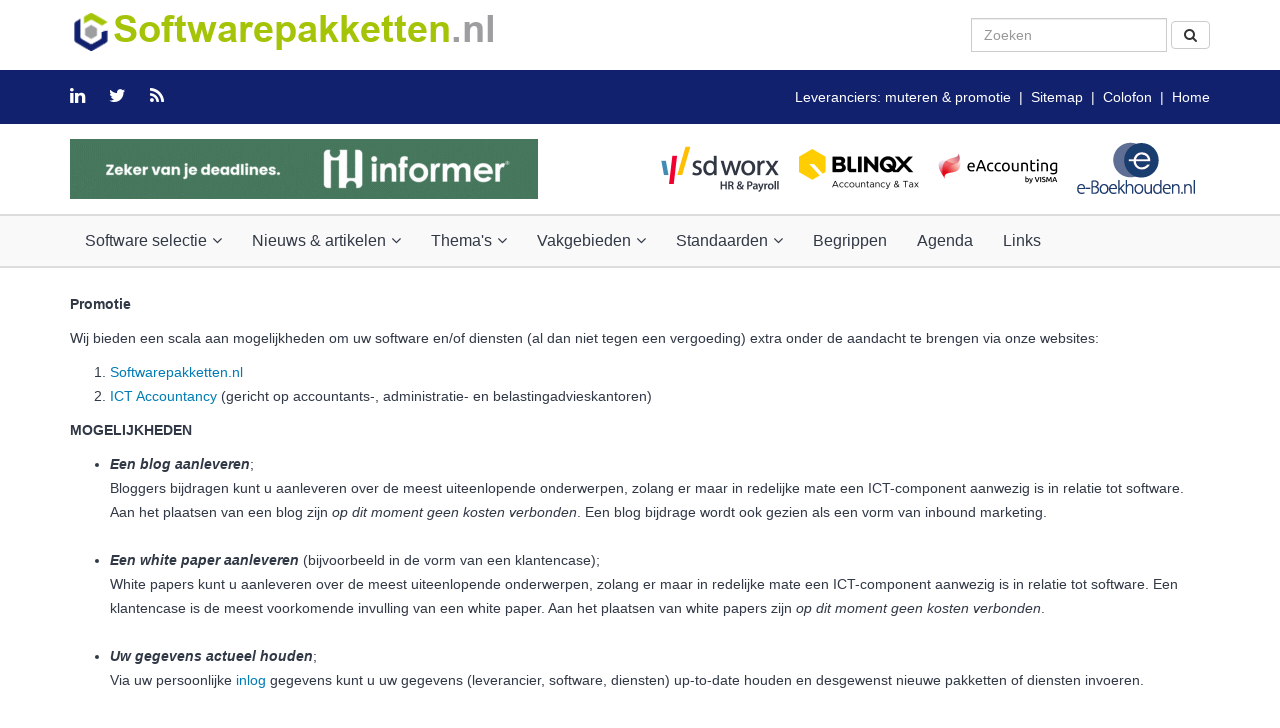

--- FILE ---
content_type: text/html; charset=UTF-8
request_url: https://www.softwarepakketten.nl/swpakketten/adverteren/adverteren.php?bronw=6
body_size: 7269
content:
 
<html>
<head>
<!-- Bovenaan in relatie tot Bootstrap -->
<meta charset="UTF-8" />
<meta http-equiv="X-UA-Compatible" content="IE=egde">
<meta name="viewport" content="width=device-width, initial-scale=1.0">
<!-- EINDE Bovenaan in relatie tot Bootstrap -->
<meta http-equiv="Expires" content="Mon, 26 Jul 1997 05:00:00 GMT" /> 
<meta http-equiv="Pragma" content="no-cache" />
<META NAME="description" LANG="nl" CONTENT="Informatie over softwarepakketten en daaraan gerelateerde onderwerpen. Dit onderdeel gaat over promotie op onze websites, zoals het plaatsen van een banner persberichten."><META NAME="keywords" LANG="nl" CONTENT="promotie, adverteren"><title>
Softwarepakketten.nl - Promotie</title>
 <link rel="stylesheet" href="/cmm/bootstrap/css/bootstrap.min.css">
     <!-- HTML5shiv is a javscript workaround to provide support for the new HTML 5 elements in IE Browsers older than IE 9.>
     <!--[if lt IE 9]>
        <script src="/cmm/html5shiv/html5shiv.min.js"></script>
     <![endif]-->
<!-- VANAF HIER layout_head.php -->
<link href="/cmm/font-awesome/css/font-awesome.min.css" rel="stylesheet">
<link href="/cmm/menu/magnific-popup/magnific-popup.css" rel="stylesheet"> 
<link href="/stylesheet/responsive.css" rel="stylesheet" type="text/css"> 
<link href="/stylesheet/style.css" rel="stylesheet" type="text/css"> 
<link href="/templates/eig1/stylesheet/cmm_stylesheet_bootstrap_extra.css" rel="stylesheet" type="text/css">
<script language="JavaScript" type="text/javascript">  
<!--  
var min_num = 1;  
var max_num = 2;  
var diff = max_num-min_num+1 ;  
var rnd_number=1; 
//the refresh delay in seconds 
// var r_delay = 5;  
//one for each image 
var banner_image = new Array(2);
banner_image[1]="https://www.softwarepakketten.nl/images/eig1/t/Bjorn_Lunden468_202505.png";	
banner_image[2]="https://www.softwarepakketten.nl/images/eig1/t/Informer_Software.gif";	
//one for each image 
var banner_link = new Array(2);
banner_link[1]="https://bjornlunden.com/nl/boekhouden/psd2-bankkoppeling/?utm_source=gbned&utm_medium=affiliate&utm_campaign=psd2&utm_term=mei-25&utm_content=banner-software";	
banner_link[2]="https://www.informer.nl/?utm_source=referral&utm_medium=banner&utm_campaign=softwarepakketten"; 	
//one for each image leave as "" for current window 
var banner_target = new Array(2); 
banner_target[1]="new"; 
banner_target[2]="new"; 

// r_delay=r_delay*1000; 
  
function get_img(){ 
  
rnd_number=Math.floor(Math.random()*diff + min_num);  
eval("document.images.the_banner.src=banner_image[" + rnd_number + "]"); 
//remove this line if you only want the banner rotated at load 
//setTimeout("get_img();",r_delay); 
} 
  
function go_url(){ 
if(banner_target[rnd_number] == ""){targetwin="_top";}
else
{targetwin=banner_target[rnd_number];} 
eval("window.open(url = banner_link[" + rnd_number + "],'"+ targetwin +"');");  
} 
// -->  
</script><!-- Global site tag (gtag.js) - Google Analytics -->
<script async src="https://www.googletagmanager.com/gtag/js?id=UA-1205373-1"></script> 
<script>
window.dataLayer = window.dataLayer || [];
function gtag(){dataLayer.push(arguments);}
gtag('js', new Date());
<!--  Anomize aagezet 4-4-2020 vanwege AP -->
gtag('config', 'UA-1205373-1',{ 'anonymize_ip': true });
</script>
<script type='text/javascript'>
// JavaScript Document
// meegeven elementnaam, min lengte en max lengte
// achter alphaExp staat achter Z een spatie!!!!!
function letterscijferslengte_swp(elem, min, max){
	document.MM_returnValue = false;
	var alphaExp = /^[0-9a-zA-Z\+\.\- ]+$/;
	var uInput = elem.value;
	if(elem.value.match(alphaExp) && uInput.length >= min && uInput.length <= max){
		document.MM_returnValue = true;
	}else{
		alert("Kies letters en/of cijfers tussen " +min+ " en " +max+ " tekens");
		document.MM_returnValue = false;
	}
}
// zoekwoord leegmaken initieel
function leegzoekwoord_swp()
{
formzoek_swp.zoekswpall.value="";
}
</script>
<!-- EINDE layout_head.php --></head>
<body bgcolor="#FFFFFF" leftmargin="0" topmargin="0">
<!-- VANAF HIER layout_body_start.php -->
<!-- VANAF HIER layout_body_start.php -->
<!-- TOP -->
    <div class="top-start">
	<div class="container text-center-xs">
			<!-- Nested Row Starts -->
				<div class="row">
				<!-- Logo Starts -->
					<div class="col-md-8">
						<a href="/index.php"><img src="/images/eig1/eigen/Softwarepakketten_header_links_swp_met_logo.png" alt="Softwarepakketten.nl" class="img-responsive img-center-xs"></a>
					</div>
				<!-- Logo Ends -->
				<!-- Search Form Starts -->
<div class="col-md-4">               					
<form class="navbar-form navbar-right hidden-sm hidden-xs" role="search" action="/swpakketten/zoeken/zoeken_cmm_met_swp.php?bronw=1" method="get" name="form1" id="form4">
<fieldset>
<div class="form-group">
<div class="input-group">
<input name="zoekswpall" id="zoekswpall4" type="text" class="form-control" placeholder="Zoeken" size="20" maxlength="25">
</div>
</div>
<button name="zoek" type="submit" id="zoek4" class="btn btn-default" onClick="letterscijferslengte_swp(document.getElementById('zoekswpall4'), 2, 25);return document.MM_returnValue"><i class="fa fa-search "></i>
</button>
</fieldset>
     <input name="eig" type="hidden" value="1" />
     <input type="hidden" name="bronw" value="1" />
</form>
</div>
<!-- Search Form Ends -->
</div>
<!-- Nested Row Ends -->
</div>
<!-- Container Ends -->    
</div>
<!-- TOP Ends --> 
<!-- Top Bar Starts -->
		<div class="top-bar">
		<!-- Nested Container Starts -->
		<div class="container clearfix text-center-xs">
		<ul class="list-unstyled list-inline pull-left-lg pull-left-md pull-left-sm animation">
		<li><a href="https://www.linkedin.com/groups/4130245" target="_blank"><i class="fa fa-linkedin"></i></a></li>
        <li><a href="https://twitter.com/gbned" target="_blank"><i class="fa fa-twitter"></i></a></li>
        <li><a href="/cmm/paginas/pagina_epa.php?id=58&bronw=9" target="_blank"><i class="fa fa-rss"></i></a></li>
        </ul>    
				<div class="hidden-xs">	
				<p class="pull-right-lg pull-right-md pull-right-sm text-right-lg text-right-md text-right-sm text-light">
                <a href="/swpakketten/leveranciers/leveranciers.php?bronw=1" target="_top">Leveranciers: muteren &amp; promotie</a>&nbsp;&nbsp;|&nbsp;&nbsp;<a href="/swpakketten/sitemap/sitemap.php?bronw=1" target="_top">Sitemap</a>&nbsp;&nbsp;|&nbsp;&nbsp;<a href="/swpakketten/colofon/colofon.php?bronw=1" target="_self">Colofon</a>&nbsp;&nbsp;|&nbsp;&nbsp;<a href="http://www.softwarepakketten.nl" target="_top">Home</a></p></div>
			</div>
		<!-- Nested Container Ends -->
		</div>
	<!-- Top Bar Ends -->
   	<!-- Header Starts -->
		<header class="main-header">
		<!-- Nested Container Starts -->
        	<div class="container text-center-xs">
          <!-- Nested Row banners Starts -->
            <div class="row">
            <div class="col-md-6 col-sm-6 col-xs-12">
 <a href="#" onClick="go_url();return false;"><img src="/swpakketten/images/trans.gif" name="the_banner" width="468" height="60" border="0" align="middle" class="img-responsive img-center-xs"></a>
<script type="text/javascript">
<!--
get_img()
// -->
</script> 
</div>
<div class="col-md-6 col-sm-6 col-xs-12">
<div class="col-md-3 col-sm-3 col-xs-3">
	<a href="https://www.sdworx.nl/nl-nl?utm_source=softwarepakketten&utm_medium=partner&utm_campaign=25PY001" target="_blank"><img src="/images/eig1/t/SDWorx120x60.png" alt="SD Worx" border="0" class="img-responsive img-center-xs"></a>
	</div>
<div class="col-md-3 col-sm-3 col-xs-3">
	<a href="https://accountancy.blinqx.tech/" target="_blank"><img src="/images/eig1/t/Blinqx-Accountancy-Tax_120x60.png" alt="BLINQX" border="0" class="img-responsive img-center-xs"></a>
	</div>	
<div class="col-md-3 col-sm-3 col-xs-3">
   <a target="_blank" href="https://nl.visma.com/eaccounting/voor-de-accountant/?utm_medium=affiliate&utm_source=softwarepakketten-2025&utm_campaign=homepagina-accountancy&utm_content=display"><img border="0" src="/images/eig1/t/eAccounting_byVISMA_120x60.png" alt="eAccounting by Visma" width="120" height="60" class="img-responsive img-center-xs"></a>
</div>
<div class="col-md-3 col-sm-3 col-xs-3"> 
        <A href="https://www.e-boekhouden.nl/?prtnr=8705&utm_source=softwarepakketten.nl&utm_medium=affiliate&utm_campaign=clicks.nu-8705" target="_blank" rel=”nofollow”><IMG src="/images/eig1/banners/e-boekhouden_2017.png" alt="E-boekhouden" border="0" class="img-responsive img-center-xs"></A>         
  </div>
	</div>
			</div>
            </div>
			<!-- Nested Row banners Ends -->
			</div>
		<!-- Nested Container Ends -->
		</header>
	<!-- Header Ends -->
<!-- Main Menu Starts -->
	<!-- Main Menu Starts -->
		<nav id="nav" class="main-menu navbar flat">
		<!-- Nested Container Starts -->
			<div class="container">
			<!-- Nav Header Starts -->
				<div class="navbar-header">
					<button type="button" class="btn btn-navbar navbar-toggle flat animation" data-toggle="collapse" data-target=".navbar-cat-collapse">
						<span class="sr-only">Toggle Navigation</span>
						<i class="fa fa-bars"></i>
					</button>
				</div>
			<!-- Nav Header Ends -->
			<!-- Navbar Cat collapse Starts -->
		<div class="collapse navbar-collapse navbar-cat-collapse animation">
		<!-- Nav Links Starts -->
        <ul class="nav navbar-nav text-bold">
        <li class="dropdown"><a href="#" class="dropdown-toggle" data-toggle="dropdown">Software selectie<i class="fa fa-angle-down"></i></a>
         <ul class="dropdown-menu flat" role="menu">
            <li><a href="/cmm/swp/software.php">Alle softwarepakketten opvragen</a></li>		 
            <li><a href="/swpakketten/zoeken/softwarepakketten.php?bronw=1">Software & dienstverleners zoeken</a></li>
            <li><a href="/swpakketten/pakketsoorten/pakketsoorten.php?bronw=1">Software op pakketsoort opvragen</a></li>
            <li><a href="/swpakketten/branches/branches.php?bronw=1">Software op branche opvragen</a></li>
            <li><a href="/cmm/swp/leveranciersindex.php?bronw=1">Software op leverancier opvragen</a></li>
	        <li><a href="/cmm/swp/raadplegen_besturingssystemen.php?bronw=1">Software op besturingssysteem opvragen</a></li>		 
	        <li><a href="/swpakketten/pakketselectie/pakketselectie.php?bronw=1">Softwareselectie</a></li> 
            <li><a href="/swpakketten/certificeren/certificeren.php?bronw=1">Certificeren van software</a></li>			 
	        <li><a href="/swpakketten/branches/zzp_starters_mkb/zzp_starters_mkb.php?bronw=1">Software voor ZZP'ers en klein MKB</a></li>		 
            <li><a href="/swpakketten/asp/asp.php?bronw=1">Cloud computing (SAAS)</a></li>
         </ul>
        </li>        
    <li class="dropdown"><a href="#" class="dropdown-toggle" data-toggle="dropdown">Nieuws & artikelen<i class="fa fa-angle-down"></i></a>
      <ul class="dropdown-menu flat" role="menu">
        <li><a href="/cmm/berichten/berichten_raadplegen.php?id=7&bronw=1">Nieuwsberichten</a></li>
        <li><a href="/cmm/berichten/berichten_raadplegen.php?id=15&bronw=1">Onderzoek & artikelen</a></li>
        <li><a href="/cmm/berichten/berichten_raadplegen.php?id=17&bronw=1">White papers</a></li>
        <li><a href="/cmm/berichten/berichten_raadplegen.php?id=16&bronw=1">Bloggers bijdragen</a></li>
        <li><a href="/cmm/mailinglist/subscribe.php?id=1&bronw=1">Gratis nieuwsbrief</a></li>
        <li><a href="mailto:redactie@softwarepakketten.nl">Mail onze redactie</a></li>
        </ul>
    </li>
 <li class="dropdown"><a href="#" class="dropdown-toggle" data-toggle="dropdown">Thema's<i class="fa fa-angle-down"></i></a>        
        <ul class="dropdown-menu flat" role="menu">
            <li><a href="/swpakketten/pakketsoorten/scan_herken/scan_herken_facturen.php?bronw=1">Scannen en herkennen boekingsdocumenten</a></li>
            <li><a href="/swpakketten/pakketsoorten/ebilling/elektronisch_factureren.php?bronw=1">Elektronisch factureren en factuurverwerking</a></li>            
            <li><a href="/swpakketten/pakketsoorten/ebusiness/ebusiness.php?bronw=1">eBusiness en Online betalingen</a></li>
            <li><a href="/swpakketten/cybersecurity/cybersecurity.php?bronw=1">Cybersecurity</a></li>
			<li><a href="/swpakketten/pakketsoorten/ict_beheer_beveiliging/authenticatie_autorisatie.php?bronw=1" target="_self">Authenticatie en Digitaal ondertekenen</a></li>	
            <li><a href="/swpakketten/robotic/robotic_accounting.php?bronw=1">Robotic accounting en AI</a></li>
            <li><a href="/swpakketten/assuring/assuring.php?bronw=1">GRC en Assuring</a></li>			
			<li><a href="/swpakketten/pakketsoorten/duurzaamheid_esg_sustainability/esg_duurzaamheid_Sustainability.php?bronw=1">ESG &amp; duurzaamheid (Sustainability)</a></li>
            <li><a href="/swpakketten/kennisplatform/kennisplatform.php?bronw=1">Platform administratieve software</a></li>
			<li><a href="/swpakketten/ict_innovatie/ict_innovatie.php?bronw=1">ICT Innovatie</a></li>             
		 </ul>
    </li>    
    <li class="dropdown"><a href="#" class="dropdown-toggle" data-toggle="dropdown">Vakgebieden<i class="fa fa-angle-down"></i></a>        
        <ul class="dropdown-menu flat" role="menu">
            <li><a href="/swpakketten/pakketsoorten/boekhoudsoftware/boekhoudsoftware.php?bronw=1" target="_self">Boekhouden</a></li>
            <li><a href="/swpakketten/pakketsoorten/projectmanagement/projectmanagementsoftware.php?bronw=1" target="_self">Projectmanagement</a></li>
             <li><a href="/swpakketten/pakketsoorten/practice_management/practice_management_software.php?bronw=1" target="_self">Practice management</a></li>
            <li><a href="/swpakketten/pakketsoorten/financial_planning_analyses/financial_planning_analysis_business_intelligence_cpm.php?bronw=1" target="_self">Financial Planning and Analysis (FP&A): BI & CPM</a></li>			
            <li><a href="/swpakketten/pakketsoorten/erp/erp.php?bronw=1" target="_self">Enterprise Resource Planning (ERP)</a></li>
            <li><a href="/swpakketten/pakketsoorten/creditmanagement_incasso/creditmanagement_incasso.php?bronw=1">Creditmanagement en incassobeheer</a></li>
            <li><a href="/swpakketten/pakketsoorten/payment_cash/payment_ebankieren_cash_liquiditeits_management.php?bronw=1">Payment- en cashmanagement</a></li>
            <li><a href="/swpakketten/pakketsoorten/loon_salaris_hrm/loon_hrm.php?bronw=1" target="_self">Salarisadministratie en HRM</a></li>
            <li><a href="/swpakketten/pakketsoorten/bpm_wfm/bpm_wfm.php?bronw=1" target="_self">Business Process Management (BPM en WFM)</a></li>
            <li><a href="/swpakketten/pakketsoorten/audit/data_analyse_audit.php?bronw=1">Audit en data analyse</a></li>
			<li><a href="/swpakketten/pakketsoorten/managementrap/jaarrekening.php?bronw=1">Externe verslaggeving</a></li>
            <li><a href="/swpakketten/ict_recht/ict_recht.php?bronw=1">ICT & Recht</a></li>
       </ul>
    </li>
    <li class="dropdown"><a href="" class="dropdown-toggle" data-toggle="dropdown" target="_self">Standaarden<i class="fa fa-angle-down"></i></a>
      <ul class="dropdown-menu flat" role="menu">
            <li><a href="/swpakketten/standaardisatie/standaardisatie.php?bronw=1">Standaardisatie</a></li>
            <li><a href="/swpakketten/auditfiles/auditfiles.php?bronw=1">Auditfiles</a></li>
            <li><a href="/swpakketten/banking/openbanking_psd.php?bronw=1" target="_self">Open banking (met PSD2 & PSD3)</a></li>
            <li><a href="/swpakketten/rgs/rgs.php?bronw=1" target="_self">RGS: Uniform rekeningschema</a></li>
            <li><a href="/swpakketten/ubl/ubl.php?bronw=1" target="_self">UBL: Universal Business Language</a></li>
		    <li><a href="/swpakketten/peppol/peppol.php?bronw=1" target="_self">Peppol</a></li>
            <li><a href="/swpakketten/sepa/sepa.php?bronw=1">SEPA</a></li>
            <li><a href="/swpakketten/vida/vida.php?bronw=1">ViDA</a></li>		  
            <li><a href="/swpakketten/internet/xbrl/xbrl.php?bronw=1">SBR/XBRL</a></li>		  
            <li><a href="/swpakketten/pakketsoorten/eai/eai.php?bronw=1">Webservices en EDI</a></li>		  
            <li><a href="/swpakketten/blockchain/blockchain.php?bronw=1">Blockchain</a></li>
            <li><a href="/swpakketten/horizontaal_toezicht/horizontaal_toezicht.php?bronw=1">Horizontaal toezicht Belastingdienst</a></li>
       </ul> 
       </li>   
    <li><a href="/swpakketten/begrippen/betekenis.php?zoeknaam=%&bronw=1">Begrippen</a></li>
    <li><a href="/cmm/bijeenkomsten/bijeenkomsten.php?bs=16&dg=1&bronw=1">Agenda</a></li>
    <li><a href="/cmm/links/links_opvragen.php?eig=1&id=38&bronw=1">Links</a></li>
      </ul>
		<!-- Nav Links Ends -->
		</div>
			<!-- Navbar Cat collapse Ends -->
			</div>
		<!-- Nested Container Ends -->
		</nav> 
        <br />   
<!-- Main Menu Ends -->
<!-- Container voor complete inhoud en sluiten boby slot of TUSSENdoor sluiten/openen -->
<div class="container">
<!-- EINDE layout_body_start.php --><!-- EINDE layout_body_start.php -->  <div class="row">
<div class="col-md-12">
<p><b>Promotie</b></p>
</div>
</div>    <div class="row">
    <div class="col-md-12">
	<p>Wij bieden een scala aan mogelijkheden om uw software en/of diensten (al dan niet tegen een vergoeding) extra onder de aandacht te brengen via onze websites:</p>
<ol>
<li><a href="/index.php" target="_blank">Softwarepakketten.nl</a></li>
<li><a href="http://www.ictaccountancy.nl" target="_blank">ICT Accountancy</a>&nbsp;(gericht op accountants-, administratie- en belastingadvieskantoren)</li>
</ol>
<p><strong>MOGELIJKHEDEN</strong></p>
<ul>
<li><em><strong>Een blog aanleveren</strong></em>;<br />Bloggers bijdragen kunt u aanleveren over de meest uiteenlopende onderwerpen, zolang er maar in redelijke mate een ICT-component aanwezig is in relatie tot software. Aan het plaatsen van een blog zijn <em>op dit moment geen kosten verbonden</em>. Een blog bijdrage wordt ook gezien als een vorm van inbound marketing.<br />&nbsp;&nbsp;&nbsp;</li>
<li><em><strong>Een white paper&nbsp;aanleveren</strong></em> (bijvoorbeeld in de vorm van een klantencase);<br />White papers kunt u aanleveren over de meest uiteenlopende onderwerpen, zolang er maar in redelijke mate een ICT-component aanwezig is in relatie tot software. Een klantencase is de meest voorkomende invulling van een white paper. Aan het plaatsen van white papers zijn <em>op dit moment geen kosten verbonden</em>.<br />&nbsp;&nbsp;</li>
<li><em><strong>Uw gegevens actueel houden</strong></em>;<br />Via uw persoonlijke <a href="/cmm/inloggen/login.php?eig=1&amp;bronw=1" target="_blank">inlog</a> gegevens kunt u&nbsp;uw gegevens (leverancier, software, diensten) up-to-date houden en desgewenst nieuwe pakketten of diensten invoeren. <br />&nbsp;&nbsp;&nbsp;&nbsp;&nbsp;</li>
<li><strong><em>Nieuwsberichten aanleveren</em></strong>;<br />Het sturen van nieuwsberichten, zowel&nbsp;voor op de websites als de nieuwsbrieven. Afhankelijk van het onderwerp kunnen nieuwsberichten op meerdere websites, pagina&rsquo;s en/of nieuwsbrieven naar voren komen.</li>
</ul>
<p>Blog bijdragen, whitepapers en nieuwsberichten kunt u sturen aan <a href="mailto:redactie@softwarepakketten.nl">redactie@softwarepakketten.nl</a> en worden altijd vooraf beoordeeld of deze voor plaatsing in aanmerking komen.</p>
<p><strong><em>Adverteren op onze websites tegen aantrekkelijke tarieven</em></strong></p>
<p><strong>Pakketten met een logo als eerste tonen<br /></strong>Het aanbieden van softwarepakketten (uitgezonderd software voor priv&eacute; gebruik) op deze website is GRATIS. Bij het raadplegen van pakketten (per pakketsoort, per branche en zelf op te geven zoeknaam) worden aangemelde pakketten met een logo als EERSTE getoond. <br />Voor een bedrag van EUR 100 excl. btw, kunt u een logo (88x31 pixels) een jaar lang laten plaatsen bij een aangemeld pakket.</p>
<p>Wilt u een logo laten plaatsen bij meer pakketten in dezelfde periode dan geldt een lager tarief per pakket.<br /><a href="/swpakketten/adverteren/tarieven.php?bronw=1" target="_self">Tarieven...</a>&nbsp;</p>
<p><strong>Het plaatsen van een advertentie kan verder op&nbsp;de volgende pagina's</strong>:</p>
<p>Openingspagina website <br />(Vaste) header website <br />Overige pagina's <br />Nieuwsbrief&nbsp;<br /><a href="/swpakketten/adverteren/tarieven.php?bronw=1" target="_self">Tarieven...</a>&nbsp;</p>
<p><strong>Meer informatie<br /></strong>Voor het&nbsp;aanvragen van een advertentie of meer informatie over adverteren en andere promotie mogelijkheden kunt u contact opnemen met:<br /><br />Onderzoeksbureau GBNED<br />Mob 06 10069402<br />e-mail&nbsp;<a href="mailto:softwarepakketten@gbned.nl">softwarepakketten@gbned.nl</a>&nbsp;&nbsp;</p>    </div>
    </div>
<!-- VANAF HIER layout_body_slot.php -->
<!-- einde div om container te sluiten -->
</div>
<br />
<!-- VANAF HIER layout_body_slot.php -->
	<!-- Copyright Ends	-->
	<!-- Footer Top Section Starts -->
		<section class="footer-top">
		<!-- Nested Container Starts -->
			<div class="container text-center-xs text-lite-color">
			<!-- Nested Row Starts -->
				<div class="row">
				<!-- Foot Col #1 Starts -->
					<div class="col-md-3 col-sm-6 col-xs-12">
                    <h6>Software</h6>
<a href="/cmm/swp/software.php" target="_self">Alle softwarepakketten raadplegen</a><br />
<a href="/swpakketten/zoeken/softwarepakketten.php?bronw=1" target="_self">Zoeken software en diensten</a><br />
<a href="/swpakketten/pakketsoorten/pakketsoorten.php?bronw=1" target="_self">Zoeken op pakketsoort</a><br />
<a href="/swpakketten/branches/branches.php?bronw=1" target="_self">Zoeken op branche</a><br />
<a href="/cmm/swp/leveranciersindex.php?bronw=1" target="_self">Zoeken op leverancier</a><br />
<a href="/swpakketten/branches/zzp_starters_mkb/zzp_starters_mkb.php?bronw=1" target="_self">Voor zzp'ers en klein MKB</a><br />
<a href="/swpakketten/asp/asp.php?bronw=1" target="_self">Cloudtoepassingen</a><br /><br />
<a href="/swpakketten/leveranciers/leveranciers.php?bronw=1" target="_self">Aanmelden en muteren</a><br />
					</div>                
				<!-- Foot Col #1 Ends -->
                
                <!-- Foot Col #2 Starts -->
					<div class="col-md-3 col-sm-6 col-xs-12">
                    <h6>Aanbevolen thema's</h6>
                    <a href="/swpakketten/pakketselectie/pakketselectie.php?bronw=1" target="_self">Pakketselectie</a><br />
<a href="/swpakketten/rgs/rgs.php?bronw=1" target="_self">RGS</a><br />
<a href="/swpakketten/robotic/robotic_accounting.php?bronw=1" target="_self">Robotic accounting</a><br />
<a href="/swpakketten/pakketsoorten/scan_herken/scan_herken_facturen.php?bronw=1" target="_self">Scannen en herkennen</a><br />
<a href="/swpakketten/pakketsoorten/ebilling/elektronisch_factureren.php?bronw=1" target="_self">Elektronisch factureren</a><br />
<a href="/swpakketten/assuring/assuring.php?bronw=1">GRC en Assuring</a><br />
<a href="/swpakketten/pakketsoorten/duurzaamheid_esg_sustainability/esg_duurzaamheid_Sustainability.php?bronw=1">ESG &amp; duurzaamheid</a><br />						
<a href="/swpakketten/cybersecurity/cybersecurity.php?bronw=1">Cybersecurity</a><br />
<a href="/swpakketten/ict_recht/ict_recht.php?bronw=1" target="_self">ICT &amp; Recht</a><br />
					</div>                
				<!-- Foot Col #2 Ends -->

				<!-- Foot Col #3 Starts -->
					<div class="col-md-3 col-sm-6 col-xs-12">
                    <h6>Aanbevolen vakgebieden</h6>
    <a href="/swpakketten/pakketsoorten/boekhoudsoftware/boekhoudsoftware.php?bronw=1" target="_self">Boekhouden</a><br />
	<a href="/swpakketten/pakketsoorten/loon_salaris_hrm/loon_hrm.php?bronw=1" target="_self">Salarisadministratie en HRM</a><br />	
<a href="/swpakketten/pakketsoorten/erp/erp.php?bronw=1" target="_self">Enterprise Resource Planning (ERP)</a><br />	
<a href="/swpakketten/pakketsoorten/financial_planning_analyses/financial_planning_analysis_business_intelligence_cpm.php?bronw=1" target="_self">Financial Planning and Analysis</a><br />
<br />
Aanbevolen standaards:<br />
<a href="/swpakketten/auditfiles/auditfiles.php?bronw=1">Auditfiles</a><br />
<a href="/swpakketten/ubl/ubl.php?bronw=1" target="_self">UBL: Universal Business Language</a><br />
<a href="/swpakketten/banking/openbanking_psd.php?bronw=1" target="_self">Open banking (met PSD2 & PSD3)</a><a href="/swpakketten/psd/psd.php?bronw=1" target="_self"></a><br />
<br />
					</div>
				<!-- Foot Col #3 Ends -->
                
				<!-- Foot Col #4 Starts -->
					<div class="col-md-3 col-sm-6 col-xs-12">
						<h6>Over Softwarepakketten.nl</h6>
<a href="/cmm/berichten/berichten_raadplegen.php?id=7&bronw=1">Nieuws</a><br />						
<a href="/cmm/berichten/berichten_raadplegen.php?id=15&amp;bronw=1" target="_self">Onderzoek</a><br />
<a href="/cmm/mailinglist/subscribe.php?id=1&amp;bronw=1" target="_self">Gratis nieuwsbrief</a><br />
<a href="/swpakketten/sitemap/sitemap.php?bronw=1" target="_self">Sitemap</a><br />
<a href="/swpakketten/begrippen/betekenis.php?zoeknaam=%&amp;bronw=1" target="_self">Begrippenlijst</a><br />
<a href="/swpakketten/kennisplatform/kennisplatform.php?bronw=1" target="_self">Kennisplatform</a><br />
<a href="/cmm/bijeenkomsten/bijeenkomsten.php?bs=16&amp;dg=1&amp;bronw=1" target="_self">Agenda</a><br />
<a href="/cmm/links/links_opvragen.php?eig=1&amp;id=38&amp;bronw=1" target="_self">Links</a><br />
<a href="/swpakketten/colofon/colofon.php?bronw=1" target="_self">Colofon</a><br />
<a href="https://www.boekhoudplaza.nl/cmm/paginas/pagina_epa.php?id=132" target="_blank">Privacy statement</a><br />
				</div>
				<!-- Foot Col #4 Ends -->
				</div>
			<!-- Nested Row Ends -->
			</div>
		<!-- Nested Container Ends -->
		</section>
	<!-- Footer Top Section Ends -->
	<!-- Copyright Starts -->
		<footer class="copyright">
		<!-- Nested Container Starts -->
			<div class="container text-center-xs">
           <p class="pull-left-lg pull-left-md pull-left-sm text-left-lg text-left-md text-left-sm text-lite-color">
            <a href="http://www.softwarepakketten.nl" target="_self">Softwarepakketten.nl</a>&nbsp;&nbsp;|&nbsp;&nbsp;<a href="https://www.softwarepakketten.nl/ictaccountancy/index.php" target="_self">ICT Accountancy</a>&nbsp;&nbsp;|&nbsp;&nbsp;<a href="https://www.softwarepakketten.nl/swpakketten/financials/ictfinancials.php?bronw=1" target="_self">ICT Financials</a>&nbsp;&nbsp;|&nbsp;&nbsp;<a href="https://www.softwarepakketten.nl/swpakketten/branches/dienstv_juridisch/dienstv_juridisch.php?bronw=1" target="_self">ICT Juridisch</a></p>            
            <ul class="list-unstyled list-inline pull-right-lg pull-right-md pull-right-sm animation">
		<li><a href="https://www.linkedin.com/groups/4130245" target="_blank"><i class="fa fa-linkedin"></i></a></li>
        <li><a href="https://twitter.com/gbned" target="_blank"><i class="fa fa-twitter"></i></a></li>
        <li><a href="/cmm/paginas/pagina_epa.php?id=58&bronw=9" target="_blank"><i class="fa fa-rss"></i></a></li>
        </ul>            
		</div>
		<!-- Nested Container Ends -->
		</footer>
	<!-- Copyright Ends	-->
    <!-- Zelfde opmaak onder als boven -->
    <div class="top-start">
	<div class="container text-center-xs">
			<!-- Nested Row Starts -->
				<div class="row">
				<!-- Logo Starts -->
				<div class="col-md-12">
				<a href="http://www.gbned.nl" target="_new"><img src="/images/eig1/eigen/footer_initiatieven_gbned.png" alt="Onerzoeksbureau GBNED" class="img-responsive img-center-xs"></a>
				</div>
 </div>
<!-- Nested Row Ends -->
</div>
<!-- Container Ends -->    
</div><!-- Aanroep Javascript Jquery, Bootstrap en menu -->
<script src="/cmm/includes/js/jquery-3.5.1.min.js" type="text/javascript"></script>
<link href="/cmm/includes/js/jquery-ui.min.css" rel="stylesheet" type "text/css" />
<script src="/cmm/includes/js/jquery-ui.min.js" type="text/javascript"></script>
<script src="/cmm/bootstrap/js/bootstrap.min.js"></script>
<script src="/cmm/menu/magnific-popup/jquery.magnific-popup.min.js"></script>
<!-- EINDE layout_body_slot.php -->	
</body>
</html>
<!-- VANAF HIER layout_slot.php -->
<!-- EINDE layout_slot.php -->

--- FILE ---
content_type: text/css
request_url: https://www.softwarepakketten.nl/templates/eig1/stylesheet/cmm_stylesheet_bootstrap_extra.css
body_size: 634
content:
<style>
/* Opmaak CMM Gerard */
tr.odd
{
background-color:#FFFFFF;
font-size: 14px;
}

tr.even
{
background-color:#F0F0F0;
font-size: 14px;
}

tr.header
{
background-color:bbbcbe;
font-size: 14px;
}

label.basic
{
font-size: 12px;
font-weight:normal;
}

th.basic,td.basic
{
font-size: 14px;
}

th.gekozen
{
background-color:#EEEEEE;
}
	
td.regels
{
padding: 2px 2px 2px 2px;
border: 2px solid #FFFFFF;
font-size: 14px;
}

td.tekst
{ 
background-color:#cfd0d1; 
padding: 2px 2px 2px 2px;
}

td.inhoud
{ 
background-color:#F0F0F0; 
padding: 2px 2px 2px 2px;
}

td.letters
{
background-color:#CCCCCC;
padding: 2px 2px 2px 2px; 
border: 2px solid #FFFFFF;
font-size: 14px;
}

td.lettersdeze
{
background-color:#AAAAAA; 
padding: 2px 2px 2px 2px;
border: 2px solid #FFFFFF;
font-size: 14px;
}

.kopje
{
padding: 3px 4px 5px 5px;
background-color: #DDDDDD;
border-top-left-radius: 0.5em;
border-top-right-radius: 0.5em;
font-size: 14px;	
}

.subkopje
{
padding: 0px 3px 3px 3px;
background-color: #E9E9F9; 
font-size: 14px;	
}

th.kopje
{
background-color: #DDDDDD;
border-top-left-radius: 0.5em;
border-top-right-radius: 0.5em;
}

img.left { float: left; margin: 0.5em 1em 1em 0; border: 0px; clear: left; }
img.right { float: right; margin: 0.5em 1em 1em 1em; border: 0px; clear: right; }

.swp_blok
{
background-color: #E9E9F9; 
padding: 0px 3px 3px 3px;
}

.swp_logos
{
padding: 3px 3px 3px 3px;
}

#toelv {
    DISPLAY: none
}
.toelv {
    DISPLAY: none
}

/* Muistip container */
/* Bron w3schools css tooltip and mimo.org tooltip*/ 
.muistip {
  position: relative;
  display: inline-block;
  cursor: help;
}

/* Muistip text */
.muistiptext {
  visibility: hidden; /* Hidden by default */
  width: 200px;
  background-color: #cfd0d1;
  color: black;
  font-size: 12px;
  font-weight:normal;
  text-align: left;	
  padding: 6px;
  border-radius: 4px;
  position: absolute;	
  z-index: 1; /* Ensure muistip is displayed above content */
  transition: opacity 0.3s;
}

/* Show the muistip text on hover */
.muistip:hover .muistiptext {
  visibility: visible;
}

</style>